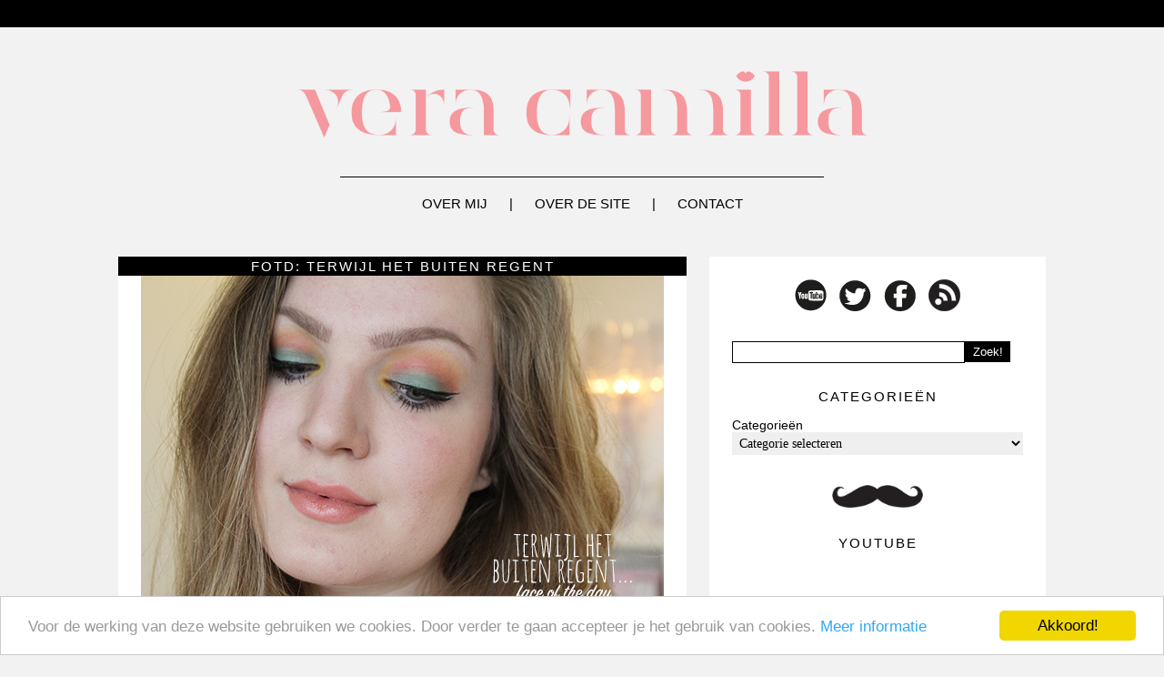

--- FILE ---
content_type: text/html; charset=UTF-8
request_url: https://veracamilla.nl/tag/make-up-store/
body_size: 9314
content:
<link rel="stylesheet" href="https://veracamilla.nl/wp-content/themes/veracamilla2013/style.css" type="text/css" media="screen" />
<!DOCTYPE html PUBLIC "-//W3C//DTD XHTML 1.0 Transitional//EN" "https://www.w3.org/TR/xhtml1/DTD/xhtml1-transitional.dtd">
<html xmlns="https://www.w3.org/1999/xhtml" xmlns:og="https://ogp.me/ns#" xmlns:fb="https://www.facebook.com/2008/fbml">
<head profile="https://gmpg.org/xfn/11">
<meta http-equiv="Content-Type" content="text/html; charset=UTF-8" />
<title>veracamilla.nl   |  Make Up Store</title>
<meta property="fb:app_id" content="your_fb_app_id" />
<meta property="fb:admins" content="your_fb_admin_id" />
<meta property="og:site_name" content="veracamilla.nl" />
<meta property="og:description" content="beautyblog" />
<meta property="og:type" content="website" />
<meta property="og:image" content="https://veracamilla.nl/wp-content/themes/veracamilla2013Logo.png" /> <meta name="generator" content="WordPress 5.6.14" />
<link rel="alternate" type="application/rss+xml" title="veracamilla.nl RSS Feed" href="https://veracamilla.nl/feed/" />
<link rel="pingback" href="https://veracamilla.nl/xmlrpc.php" />
<link rel='nofollow' href='https://fonts.googleapis.com/css?family=Orienta' rel='stylesheet' type='text/css'>
<link rel="stylesheet" href="https://veracamilla.nl/wp-content/themes/veracamilla2013/style.css" type="text/css" media="screen" />
<link href="https://veracamilla.nl/wp-content/themes/veracamilla2013/images/favicon.ico" rel="shortcut icon" />
<meta name="verification" content="45b34a76f4fdbdd91e211d34736b3f50" />
<meta name="d81c75086dbdc9f" content="dc7d7cd3242d88e7b16ac07ea51f1c26" />
<link rel='dns-prefetch' rel='nofollow' href='//s.w.org' />
<link rel="alternate" type="application/rss+xml" title="veracamilla.nl &raquo; Make Up Store Tagfeed" href="https://veracamilla.nl/tag/make-up-store/feed/" />
		<script type="text/javascript">
			window._wpemojiSettings = {"baseUrl":"https:\/\/s.w.org\/images\/core\/emoji\/13.0.1\/72x72\/","ext":".png","svgUrl":"https:\/\/s.w.org\/images\/core\/emoji\/13.0.1\/svg\/","svgExt":".svg","source":{"concatemoji":"https:\/\/veracamilla.nl\/wp-includes\/js\/wp-emoji-release.min.js?ver=5.6.14"}};
			!function(e,a,t){var n,r,o,i=a.createElement("canvas"),p=i.getContext&&i.getContext("2d");function s(e,t){var a=String.fromCharCode;p.clearRect(0,0,i.width,i.height),p.fillText(a.apply(this,e),0,0);e=i.toDataURL();return p.clearRect(0,0,i.width,i.height),p.fillText(a.apply(this,t),0,0),e===i.toDataURL()}function c(e){var t=a.createElement("script");t.src=e,t.defer=t.type="text/javascript",a.getElementsByTagName("head")[0].appendChild(t)}for(o=Array("flag","emoji"),t.supports={everything:!0,everythingExceptFlag:!0},r=0;r<o.length;r++)t.supports[o[r]]=function(e){if(!p||!p.fillText)return!1;switch(p.textBaseline="top",p.font="600 32px Arial",e){case"flag":return s([127987,65039,8205,9895,65039],[127987,65039,8203,9895,65039])?!1:!s([55356,56826,55356,56819],[55356,56826,8203,55356,56819])&&!s([55356,57332,56128,56423,56128,56418,56128,56421,56128,56430,56128,56423,56128,56447],[55356,57332,8203,56128,56423,8203,56128,56418,8203,56128,56421,8203,56128,56430,8203,56128,56423,8203,56128,56447]);case"emoji":return!s([55357,56424,8205,55356,57212],[55357,56424,8203,55356,57212])}return!1}(o[r]),t.supports.everything=t.supports.everything&&t.supports[o[r]],"flag"!==o[r]&&(t.supports.everythingExceptFlag=t.supports.everythingExceptFlag&&t.supports[o[r]]);t.supports.everythingExceptFlag=t.supports.everythingExceptFlag&&!t.supports.flag,t.DOMReady=!1,t.readyCallback=function(){t.DOMReady=!0},t.supports.everything||(n=function(){t.readyCallback()},a.addEventListener?(a.addEventListener("DOMContentLoaded",n,!1),e.addEventListener("load",n,!1)):(e.attachEvent("onload",n),a.attachEvent("onreadystatechange",function(){"complete"===a.readyState&&t.readyCallback()})),(n=t.source||{}).concatemoji?c(n.concatemoji):n.wpemoji&&n.twemoji&&(c(n.twemoji),c(n.wpemoji)))}(window,document,window._wpemojiSettings);
		</script>
		<style type="text/css">
img.wp-smiley,
img.emoji {
	display: inline !important;
	border: none !important;
	box-shadow: none !important;
	height: 1em !important;
	width: 1em !important;
	margin: 0 .07em !important;
	vertical-align: -0.1em !important;
	background: none !important;
	padding: 0 !important;
}
</style>
	<link rel='stylesheet' id='wp-block-library-css'  href='https://veracamilla.nl/wp-includes/css/dist/block-library/style.min.css?ver=5.6.14' type='text/css' media='all' />
<link rel='stylesheet' id='contact-form-7-css'  href='https://veracamilla.nl/wp-content/plugins/contact-form-7/includes/css/styles.css?ver=5.4.2' type='text/css' media='all' />
<link rel='stylesheet' id='wp-pagenavi-css'  href='https://veracamilla.nl/wp-content/plugins/wp-pagenavi/pagenavi-css.css?ver=2.70' type='text/css' media='all' />
<script type='text/javascript' src='https://veracamilla.nl/wp-includes/js/jquery/jquery.min.js?ver=3.5.1' id='jquery-core-js'></script>
<script type='text/javascript' src='https://veracamilla.nl/wp-includes/js/jquery/jquery-migrate.min.js?ver=3.3.2' id='jquery-migrate-js'></script>
<script type='text/javascript' src='https://veracamilla.nl/wp-content/plugins/google-analyticator/external-tracking.min.js?ver=6.5.7' id='ga-external-tracking-js'></script>
<link rel="https://api.w.org/" href="https://veracamilla.nl/wp-json/" /><link rel="alternate" type="application/json" href="https://veracamilla.nl/wp-json/wp/v2/tags/2231" /><link rel="EditURI" type="application/rsd+xml" title="RSD" href="https://veracamilla.nl/xmlrpc.php?rsd" />
<link rel="wlwmanifest" type="application/wlwmanifest+xml" href="https://veracamilla.nl/wp-includes/wlwmanifest.xml" /> 
<meta name="generator" content="WordPress 5.6.14" />
	<!-- Begin Cookie Consent plugin by Silktide - http://silktide.com/cookieconsent -->
	<script type="text/javascript">
	    window.cookieconsent_options = {"message":"Voor de werking van deze website gebruiken we cookies. Door verder te gaan accepteer je het gebruik van cookies.","dismiss":"Akkoord!","learnMore":"Meer informatie","link":"https://veracamilla.nl/cookie-gebruik/","theme":"light-bottom"};
	</script>
	
	<script type="text/javascript" src="//cdnjs.cloudflare.com/ajax/libs/cookieconsent2/1.0.9/cookieconsent.min.js"></script>
	<!-- End Cookie Consent plugin -->

	<!-- Google Analytics Tracking by Google Analyticator 6.5.7 -->
<script type="text/javascript">
    var analyticsFileTypes = [];
    var analyticsSnippet = 'disabled';
    var analyticsEventTracking = 'enabled';
</script>
<script type="text/javascript">
	(function(i,s,o,g,r,a,m){i['GoogleAnalyticsObject']=r;i[r]=i[r]||function(){
	(i[r].q=i[r].q||[]).push(arguments)},i[r].l=1*new Date();a=s.createElement(o),
	m=s.getElementsByTagName(o)[0];a.async=1;a.src=g;m.parentNode.insertBefore(a,m)
	})(window,document,'script','//www.google-analytics.com/analytics.js','ga');
	ga('create', 'UA-15080929-1', 'auto');

	ga('set', 'anonymizeIp', true);
 
	ga('send', 'pageview');
</script>
<!-- wp thread comment 1.4.9.4.002 -->
<style type="text/css" media="screen">
.editComment, .editableComment, .textComment{
	display: inline;
}
.comment-childs{
	border: 1px solid #dcdcdc;
	padding: 4px;
margin:4px;
	background-color: white;
}
.chalt{
	background-color: #fff;
}
#newcomment{
	border:1px dashed #777;width:90%;
}
#newcommentsubmit{
	color:red;
}
.adminreplycomment{
	border:1px dashed #777;
	width:99%;
	margin:4px;
	padding:4px;
}
.mvccls{
	color: #999;
}
			
</style>
</head>
<body>
<div id="main-wrapper">
<div id="topbar">
</div>

<div id="container">
<a href="https://veracamilla.nl" title="Vera Camilla" id="logo"><img src="https://veracamilla.nl/wp-content/uploads/logonew.png" width="640" alt="Vera Camilla" /></a>
<img src="https://veracamilla.nl/wp-content/themes/veracamilla2013/images/Lijn.png" class="aligncenter" id="horizontal-line" />

<ul id="nav">
<li><a href="https://veracamilla.nl/about" title="Over mij">Over mij</a> | </li>
<li><a href="https://veracamilla.nl/website" title="Over de site">Over de site</a> | </li>
<li><a href="https://veracamilla.nl/contact" title="Contact">Contact</a> </li>
</ul>
<div id="sidebar">
<div class="widget">			<div class="textwidget"><div class="aligncenter socialmedia">
<a rel="nofollow" href="https://youtube.com/veracamilla/" target="_blank" rel="noopener"><img src="https://www.veracamilla.nl/wp-content/themes/veracamilla2013/images/YouTube.png"></a> 
<a rel="nofollow" href="https://twitter.com/Veracamilla/" target="_blank" rel="noopener"><img src="https://www.veracamilla.nl/wp-content/themes/veracamilla2013/images/Twitter.png"></a> 
<a rel="nofollow" href="https://www.facebook.com/veracamilla" target="_blank" rel="noopener"><img src="https://www.veracamilla.nl/wp-content/themes/veracamilla2013/images/Facebook.png"></a> 
<a href="https://veracamilla.nl/?rss=feed" target="_blank" rel="noopener"><img src="https://www.veracamilla.nl/wp-content/themes/veracamilla2013/images/RSS.png"></a> 
</div></div>
		</div><div class="widget"><form role="search" method="get" id="searchform" action="https://veracamilla.nl/">
        <input type="text" value="" name="s" id="s" />
        <input type="submit" id="searchsubmit" value="Zoek!" />
</form></div><div class="widget"><h2>Categorieën</h2><form action="https://veracamilla.nl" method="get"><label class="screen-reader-text" for="cat">Categorieën</label><select  name='cat' id='cat' class='postform' >
	<option value='-1'>Categorie selecteren</option>
	<option class="level-0" value="35">&#8230; Of The Day&nbsp;&nbsp;(184)</option>
	<option class="level-0" value="585">A Touch Of Fashion&nbsp;&nbsp;(98)</option>
	<option class="level-0" value="21">Anders&nbsp;&nbsp;(187)</option>
	<option class="level-0" value="5990">Battles/dupes&nbsp;&nbsp;(31)</option>
	<option class="level-0" value="11">Beauty gerelateerd&nbsp;&nbsp;(199)</option>
	<option class="level-0" value="170">Celeb&#8217;s&nbsp;&nbsp;(39)</option>
	<option class="level-0" value="11267">Cheers to the freakin&#8230;&nbsp;&nbsp;(2)</option>
	<option class="level-0" value="5703">Cocktail review&nbsp;&nbsp;(18)</option>
	<option class="level-0" value="26">Columns&nbsp;&nbsp;(16)</option>
	<option class="level-0" value="63">Elektronica, gadgets, muziek etc&nbsp;&nbsp;(59)</option>
	<option class="level-0" value="4097">Eten en koken&nbsp;&nbsp;(8)</option>
	<option class="level-0" value="4045">Favorieten&nbsp;&nbsp;(48)</option>
	<option class="level-0" value="69">Haar&nbsp;&nbsp;(73)</option>
	<option class="level-0" value="4182">High end&nbsp;&nbsp;(392)</option>
	<option class="level-0" value="586">In de media&nbsp;&nbsp;(22)</option>
	<option class="level-0" value="11516">In het make-uptasje van&#8230;&nbsp;&nbsp;(31)</option>
	<option class="level-0" value="19">Kortingen en acties&nbsp;&nbsp;(25)</option>
	<option class="level-0" value="16">Kwasten&nbsp;&nbsp;(85)</option>
	<option class="level-0" value="5855">Lente/zomer/herfst/winter foto&#8217;s&nbsp;&nbsp;(236)</option>
	<option class="level-0" value="4154">Lifestyle&nbsp;&nbsp;(64)</option>
	<option class="level-0" value="587">Low-budget&nbsp;&nbsp;(558)</option>
	<option class="level-0" value="588">Make-up collecties&nbsp;&nbsp;(30)</option>
	<option class="level-0" value="4002">Mannen&nbsp;&nbsp;(13)</option>
	<option class="level-0" value="11332">Mid budget&nbsp;&nbsp;(186)</option>
	<option class="level-0" value="8">Mijn collectie&nbsp;&nbsp;(21)</option>
	<option class="level-0" value="36">Mode&nbsp;&nbsp;(117)</option>
	<option class="level-0" value="10">Nagels enzo&nbsp;&nbsp;(270)</option>
	<option class="level-0" value="320">Parfum&nbsp;&nbsp;(116)</option>
	<option class="level-0" value="29">Personal Life&nbsp;&nbsp;(205)</option>
	<option class="level-0" value="3406">Playing with make-up&nbsp;&nbsp;(13)</option>
	<option class="level-0" value="13">Reviews&nbsp;&nbsp;(242)</option>
	<option class="level-0" value="14">Shoplogs/hauls&nbsp;&nbsp;(97)</option>
	<option class="level-0" value="329">Sieraden&nbsp;&nbsp;(60)</option>
	<option class="level-0" value="4">Site&nbsp;&nbsp;(49)</option>
	<option class="level-0" value="58">Sponsored&nbsp;&nbsp;(137)</option>
	<option class="level-0" value="10045">Tutorial&nbsp;&nbsp;(12)</option>
	<option class="level-0" value="591">Twitter Question&nbsp;&nbsp;(213)</option>
	<option class="level-0" value="1">Uncategorized&nbsp;&nbsp;(130)</option>
	<option class="level-0" value="5856">VC beauty nieuws&nbsp;&nbsp;(28)</option>
	<option class="level-0" value="55">Verzorging&nbsp;&nbsp;(205)</option>
	<option class="level-0" value="18">Video&nbsp;&nbsp;(957)</option>
</select>
</form>
<script type="text/javascript">
/* <![CDATA[ */
(function() {
	var dropdown = document.getElementById( "cat" );
	function onCatChange() {
		if ( dropdown.options[ dropdown.selectedIndex ].value > 0 ) {
			dropdown.parentNode.submit();
		}
	}
	dropdown.onchange = onCatChange;
})();
/* ]]> */
</script>

			</div><div class="widget">			<div class="textwidget"><img src="https://www.veracamilla.nl/wp-content/themes/veracamilla2013/images/Snor.png" class="aligncenter" width="100"></div>
		</div><div class="widget"><h2>YouTube</h2>			<div class="textwidget"><iframe src="//www.youtube.com/embed/_VlyWRmp7Oo" frameborder="0" allowfullscreen></iframe></div>
		</div><div class="widget"><h2>Tag wolk</h2><div class="tagcloud"><a href="https://veracamilla.nl/tag/beauty/" class="tag-cloud-link tag-link-11485 tag-link-position-1" style="font-size: 8.2352941176471pt;" aria-label="Beauty gerelateerd (96 items)">Beauty gerelateerd</a>
<a href="https://veracamilla.nl/tag/blush/" class="tag-cloud-link tag-link-306 tag-link-position-2" style="font-size: 8.9411764705882pt;" aria-label="blush (111 items)">blush</a>
<a href="https://veracamilla.nl/tag/budget/" class="tag-cloud-link tag-link-72 tag-link-position-3" style="font-size: 8.1176470588235pt;" aria-label="Budget (94 items)">Budget</a>
<a href="https://veracamilla.nl/tag/catrice/" class="tag-cloud-link tag-link-1407 tag-link-position-4" style="font-size: 10.588235294118pt;" aria-label="catrice (153 items)">catrice</a>
<a href="https://veracamilla.nl/tag/collectie/" class="tag-cloud-link tag-link-185 tag-link-position-5" style="font-size: 11.176470588235pt;" aria-label="collectie (172 items)">collectie</a>
<a href="https://veracamilla.nl/tag/dagboek/" class="tag-cloud-link tag-link-7928 tag-link-position-6" style="font-size: 10.941176470588pt;" aria-label="dagboek (165 items)">dagboek</a>
<a href="https://veracamilla.nl/tag/diary/" class="tag-cloud-link tag-link-10725 tag-link-position-7" style="font-size: 8.5882352941176pt;" aria-label="diary (104 items)">diary</a>
<a href="https://veracamilla.nl/tag/essence/" class="tag-cloud-link tag-link-87 tag-link-position-8" style="font-size: 12pt;" aria-label="essence (203 items)">essence</a>
<a href="https://veracamilla.nl/tag/eyeshadow/" class="tag-cloud-link tag-link-89 tag-link-position-9" style="font-size: 8.7058823529412pt;" aria-label="eyeshadow (107 items)">eyeshadow</a>
<a href="https://veracamilla.nl/tag/fotos/" class="tag-cloud-link tag-link-312 tag-link-position-10" style="font-size: 12.705882352941pt;" aria-label="foto&#039;s (234 items)">foto&#039;s</a>
<a href="https://veracamilla.nl/tag/goedkoop/" class="tag-cloud-link tag-link-513 tag-link-position-11" style="font-size: 9.5294117647059pt;" aria-label="goedkoop (125 items)">goedkoop</a>
<a href="https://veracamilla.nl/tag/hm/" class="tag-cloud-link tag-link-110 tag-link-position-12" style="font-size: 11.176470588235pt;" aria-label="H&amp;M (172 items)">H&amp;M</a>
<a href="https://veracamilla.nl/tag/hema/" class="tag-cloud-link tag-link-75 tag-link-position-13" style="font-size: 8pt;" aria-label="hema (93 items)">hema</a>
<a href="https://veracamilla.nl/tag/herfst/" class="tag-cloud-link tag-link-1908 tag-link-position-14" style="font-size: 8.4705882352941pt;" aria-label="herfst (102 items)">herfst</a>
<a href="https://veracamilla.nl/tag/highlighter/" class="tag-cloud-link tag-link-1917 tag-link-position-15" style="font-size: 8.4705882352941pt;" aria-label="highlighter (102 items)">highlighter</a>
<a href="https://veracamilla.nl/tag/how-to/" class="tag-cloud-link tag-link-211 tag-link-position-16" style="font-size: 10.235294117647pt;" aria-label="how to (143 items)">how to</a>
<a href="https://veracamilla.nl/tag/instagram/" class="tag-cloud-link tag-link-5278 tag-link-position-17" style="font-size: 9.0588235294118pt;" aria-label="instagram (114 items)">instagram</a>
<a href="https://veracamilla.nl/tag/iphone/" class="tag-cloud-link tag-link-1987 tag-link-position-18" style="font-size: 11.411764705882pt;" aria-label="iphone (182 items)">iphone</a>
<a href="https://veracamilla.nl/tag/kerst/" class="tag-cloud-link tag-link-423 tag-link-position-19" style="font-size: 9.7647058823529pt;" aria-label="kerst (130 items)">kerst</a>
<a href="https://veracamilla.nl/tag/kleding/" class="tag-cloud-link tag-link-173 tag-link-position-20" style="font-size: 8.2352941176471pt;" aria-label="kleding (97 items)">kleding</a>
<a href="https://veracamilla.nl/tag/lente/" class="tag-cloud-link tag-link-2145 tag-link-position-21" style="font-size: 9.2941176470588pt;" aria-label="lente (120 items)">lente</a>
<a href="https://veracamilla.nl/tag/lipstick/" class="tag-cloud-link tag-link-262 tag-link-position-22" style="font-size: 12.941176470588pt;" aria-label="lipstick (245 items)">lipstick</a>
<a href="https://veracamilla.nl/tag/look/" class="tag-cloud-link tag-link-524 tag-link-position-23" style="font-size: 8.9411764705882pt;" aria-label="look (111 items)">look</a>
<a href="https://veracamilla.nl/tag/mac/" class="tag-cloud-link tag-link-78 tag-link-position-24" style="font-size: 12.588235294118pt;" aria-label="Mac (228 items)">Mac</a>
<a href="https://veracamilla.nl/tag/make-up/" class="tag-cloud-link tag-link-439 tag-link-position-25" style="font-size: 13.764705882353pt;" aria-label="make-up (286 items)">make-up</a>
<a href="https://veracamilla.nl/tag/mention/" class="tag-cloud-link tag-link-4550 tag-link-position-26" style="font-size: 10.352941176471pt;" aria-label="mention (146 items)">mention</a>
<a href="https://veracamilla.nl/tag/nagellak/" class="tag-cloud-link tag-link-197 tag-link-position-27" style="font-size: 13.176470588235pt;" aria-label="nagellak (258 items)">nagellak</a>
<a href="https://veracamilla.nl/tag/nail-polish/" class="tag-cloud-link tag-link-459 tag-link-position-28" style="font-size: 8.2352941176471pt;" aria-label="nail polish (96 items)">nail polish</a>
<a href="https://veracamilla.nl/tag/oogschaduw/" class="tag-cloud-link tag-link-248 tag-link-position-29" style="font-size: 13.882352941176pt;" aria-label="oogschaduw (296 items)">oogschaduw</a>
<a href="https://veracamilla.nl/tag/overzicht/" class="tag-cloud-link tag-link-4854 tag-link-position-30" style="font-size: 9.6470588235294pt;" aria-label="overzicht (128 items)">overzicht</a>
<a href="https://veracamilla.nl/tag/palette/" class="tag-cloud-link tag-link-198 tag-link-position-31" style="font-size: 10.235294117647pt;" aria-label="palette (145 items)">palette</a>
<a href="https://veracamilla.nl/tag/parfum/" class="tag-cloud-link tag-link-11493 tag-link-position-32" style="font-size: 9.4117647058824pt;" aria-label="Parfum (123 items)">Parfum</a>
<a href="https://veracamilla.nl/tag/persoonlijk/" class="tag-cloud-link tag-link-30 tag-link-position-33" style="font-size: 10.823529411765pt;" aria-label="persoonlijk (161 items)">persoonlijk</a>
<a href="https://veracamilla.nl/tag/question/" class="tag-cloud-link tag-link-2643 tag-link-position-34" style="font-size: 10.705882352941pt;" aria-label="question (157 items)">question</a>
<a href="https://veracamilla.nl/tag/review/" class="tag-cloud-link tag-link-518 tag-link-position-35" style="font-size: 22pt;" aria-label="review (1.436 items)">review</a>
<a href="https://veracamilla.nl/tag/shoplog/" class="tag-cloud-link tag-link-200 tag-link-position-36" style="font-size: 8.7058823529412pt;" aria-label="shoplog (105 items)">shoplog</a>
<a href="https://veracamilla.nl/tag/swatches/" class="tag-cloud-link tag-link-15 tag-link-position-37" style="font-size: 17.411764705882pt;" aria-label="Swatches (594 items)">Swatches</a>
<a href="https://veracamilla.nl/tag/tutorial/" class="tag-cloud-link tag-link-533 tag-link-position-38" style="font-size: 9.2941176470588pt;" aria-label="tutorial (118 items)">tutorial</a>
<a href="https://veracamilla.nl/tag/tweet/" class="tag-cloud-link tag-link-4096 tag-link-position-39" style="font-size: 10.588235294118pt;" aria-label="tweet (154 items)">tweet</a>
<a href="https://veracamilla.nl/tag/twitter/" class="tag-cloud-link tag-link-3007 tag-link-position-40" style="font-size: 11.882352941176pt;" aria-label="twitter (199 items)">twitter</a>
<a href="https://veracamilla.nl/tag/filmpje/" class="tag-cloud-link tag-link-11489 tag-link-position-41" style="font-size: 13.764705882353pt;" aria-label="Video (289 items)">Video</a>
<a href="https://veracamilla.nl/tag/vraag/" class="tag-cloud-link tag-link-3138 tag-link-position-42" style="font-size: 11.058823529412pt;" aria-label="vraag (167 items)">vraag</a>
<a href="https://veracamilla.nl/tag/wekelijks/" class="tag-cloud-link tag-link-11152 tag-link-position-43" style="font-size: 8.8235294117647pt;" aria-label="wekelijks (109 items)">wekelijks</a>
<a href="https://veracamilla.nl/tag/youtube/" class="tag-cloud-link tag-link-180 tag-link-position-44" style="font-size: 12.823529411765pt;" aria-label="YouTube (237 items)">YouTube</a>
<a href="https://veracamilla.nl/tag/zomer/" class="tag-cloud-link tag-link-3261 tag-link-position-45" style="font-size: 10.235294117647pt;" aria-label="zomer (143 items)">zomer</a></div>
</div><div class="widget"><h2>Bureaublad achtergronden</h2>			<div class="textwidget"><a href="https://veracamilla.nl/bureaublad-achtergronden/"><img src="https://veracamilla.nl/wp-content/uploads/achtergrond03.jpg" width="320" border="0"></a></div>
		</div><div class="widget">			<div class="textwidget"><a title="wordpress visitors" rel="nofollow" href="https://statcounter.com/wordpress.com/" target="_blank" rel="noopener"><img src="https://c.statcounter.com/6793833/0/4109fcc7/1/"
alt="wordpress visitors" border="0"></a>

<a title="wordpress com stats" rel="nofollow" href="https://statcounter.com/wordpress.org/" target="_blank" rel="noopener"><img
src="https://c.statcounter.com/6793833/0/4109fcc7/1/"
alt="wordpress com stats"
border="0"></a></div>
		</div><div class="widget">			<div class="textwidget"><script language="JavaScript" type="text/javascript">
	AC_FL_RunContent(
		'codebase', 'https://download.macromedia.com/pub/shockwave/cabs/flash/swflash.cab#version=10,0,0,0',
		'width', '250',
		'height', '300',
		'src', 'wp-content/uploads/250x300',
		'quality', 'high',
		'pluginspage', 'https://www.adobe.com/go/getflashplayer',
		'align', 'middle',
		'play', 'true',
		'loop', 'true',
		'scale', 'showall',
		'wmode', 'window',
		'devicefont', 'false',
		'id', 'wp-content/uploads/250x300',
		'bgcolor', '#ffffff',
		'name', 'wp-content/uploads/250x300',
		'menu', 'true',
		'allowFullScreen', 'false',
		'allowScriptAccess','sameDomain',
		'movie', 'wp-content/uploads/250x300',
		'salign', ''
		); //end AC code
</script>
<noscript>
	<object classid="clsid:d27cdb6e-ae6d-11cf-96b8-444553540000" codebase="https://download.macromedia.com/pub/shockwave/cabs/flash/swflash.cab#version=10,0,0,0" id="250x300" align="middle">
	<param name="allowScriptAccess" value="sameDomain" />
	<param name="allowFullScreen" value="false" />
	<param name="movie" value="https://img215.imageshack.us/img215/4421/5lt.mp4" /><param name="quality" value="high" /><param name="bgcolor" value="#ffffff" />	<embed src="https://veracamilla.nl/wp-content/uploads/250x300.swf" quality="high" bgcolor="#ffffff" name="wp-content/uploads/250x300" align="middle" allowScriptAccess="sameDomain" allowFullScreen="false" type="application/x-shockwave-flash" pluginspage="https://www.adobe.com/go/getflashplayer" />
	</object>
</noscript></div>
		</div></div>

<div id="page"><div id="content">
<h1 class="title"><a href="https://veracamilla.nl/2015/02/fotd-terwijl-het-buiten-regent/" rel="bookmark" title="Permanent Link to FOTD: terwijl het buiten regent">FOTD: terwijl het buiten regent</a></h1> 
<div class="content indexpost"><div style="margin-top:-39px">
<p><a href="https://veracamilla.nl/?p=104094"><img loading="lazy" src="https://veracamilla.nl/wp-content/uploads/FOTD_make-up_store_flormar01.jpg" alt="FOTD_make-up_store_flormar01" width="575" height="383" class="alignnone size-full wp-image-104097" srcset="https://veracamilla.nl/wp-content/uploads/FOTD_make-up_store_flormar01.jpg 575w, https://veracamilla.nl/wp-content/uploads/FOTD_make-up_store_flormar01-300x200.jpg 300w" sizes="(max-width: 575px) 100vw, 575px" /></a></p>
<p>Mede dankzij jullie enthousiaste reacties op <a href="https://veracamilla.nl/2015/02/fotd-living-colors/" target="_blank">deze</a> face of the day, werd ik geprikkeld om nog een kleurrijke ooglook te maken. En weer met vergeten oogschaduws, ik wist gelijk dat dat die van Make-Up Store moesten worden. Ooit één van mijn favoriete merken, maar helaas niet meer in Nederland verkrijgbaar. Terwijl de regen tegen ramen tikte ging ik aan de slag.</p>
</div>
<div class="meta">
<a rel="nofollow" href="https://twitter.com/home?status=Blog op veracamilla: https://veracamilla.nl/2015/02/fotd-terwijl-het-buiten-regent/" target="_blank"><img src="https://www.veracamilla.nl/wp-content/themes/veracamilla2013/images/DelenTwitter.png" /></a> 
<a rel="nofollow" href="https://www.facebook.com/sharer.php?u=https://veracamilla.nl/2015/02/fotd-terwijl-het-buiten-regent/&t=FOTD: terwijl het buiten regent" target="_blank"><img src="https://www.veracamilla.nl/wp-content/themes/veracamilla2013/images/DelenFacebook.png" /></a>
<div class="alignright">
<a href="https://veracamilla.nl/2015/02/fotd-terwijl-het-buiten-regent/"><img src="https://www.veracamilla.nl/wp-content/themes/veracamilla2013/images/Leesmeer.png" width="15" style="float:right; padding-left:15px;padding-top:-3px;" /></a>
25 februari 2015 | <a href="https://veracamilla.nl/2015/02/fotd-terwijl-het-buiten-regent/#comments">79 reacties</a></div></div>
</div>

<h1 class="title"><a href="https://veracamilla.nl/2012/08/likesdislikes/" rel="bookmark" title="Permanent Link to Likes/dislikes juli">Likes/dislikes juli</a></h1> 
<div class="content indexpost"><div style="margin-top:-39px">
<p>Het is weer tijd om mijn nieuwe favorieten en frustraties aan jullie te zien! Welke producten wilde ik het liefst knuffelend mee naar bed nemen, of juist geïrriteerd het raam uit gooien? Ik vertel het je in de likes/dislikes video van juli. <i>Enjoy!</i><center><br />
<iframe width="575" height="323" src="http://www.youtube.com/embed/YLmJFf0_Xeo" frameborder="0" allowfullscreen></iframe><br />
Klik hier al je de video niet kunt zien.</center></p>
</div>
<div class="meta">
<a rel="nofollow" href="https://twitter.com/home?status=Blog op veracamilla: https://veracamilla.nl/2012/08/likesdislikes/" target="_blank"><img src="https://www.veracamilla.nl/wp-content/themes/veracamilla2013/images/DelenTwitter.png" /></a> 
<a rel="nofollow" href="https://www.facebook.com/sharer.php?u=https://veracamilla.nl/2012/08/likesdislikes/&t=Likes/dislikes juli" target="_blank"><img src="https://www.veracamilla.nl/wp-content/themes/veracamilla2013/images/DelenFacebook.png" /></a>
<div class="alignright">
<a href="https://veracamilla.nl/2012/08/likesdislikes/"><img src="https://www.veracamilla.nl/wp-content/themes/veracamilla2013/images/Leesmeer.png" width="15" style="float:right; padding-left:15px;padding-top:-3px;" /></a>
2 augustus 2012 | <a href="https://veracamilla.nl/2012/08/likesdislikes/#comments">122 reacties</a></div></div>
</div>

<h1 class="title"><a href="https://veracamilla.nl/2012/07/summer-love-fruit-in-een-flesje-voor-je-lichaam/" rel="bookmark" title="Permanent Link to Summer love: Fruit in een flesje voor je lichaam.">Summer love: Fruit in een flesje voor je lichaam.</a></h1> 
<div class="content indexpost"><div style="margin-top:-39px">
<p>Een fruitschaal gevuld met bananen, perziken, rode en groene appels, peren en een ananas. Hmm, heerlijk. Maar hier is de badkamer gevuld met fruit. Je vindt er Bosbessen, mango&#8217;s, watermeloenen en oh, een verdwaalde komkommer. Er zijn veel body producten met fruit erin, ze zijn zoet en heerlijk voor de zomer. Een paar stukken fruit in flesjes om te smullen!</p>
<p><a rel="nofollow" href="http://s822.photobucket.com/albums/zz146/veracamilla/februari%202012/?action=view&amp;current=fruit_in_een_flesje01.jpg" target="_blank"><img src="http://i822.photobucket.com/albums/zz146/veracamilla/februari%202012/fruit_in_een_flesje01.jpg" border="0" alt="Photobucket"/></a></p>
</div>
<div class="meta">
<a rel="nofollow" href="https://twitter.com/home?status=Blog op veracamilla: https://veracamilla.nl/2012/07/summer-love-fruit-in-een-flesje-voor-je-lichaam/" target="_blank"><img src="https://www.veracamilla.nl/wp-content/themes/veracamilla2013/images/DelenTwitter.png" /></a> 
<a rel="nofollow" href="https://www.facebook.com/sharer.php?u=https://veracamilla.nl/2012/07/summer-love-fruit-in-een-flesje-voor-je-lichaam/&t=Summer love: Fruit in een flesje voor je lichaam." target="_blank"><img src="https://www.veracamilla.nl/wp-content/themes/veracamilla2013/images/DelenFacebook.png" /></a>
<div class="alignright">
<a href="https://veracamilla.nl/2012/07/summer-love-fruit-in-een-flesje-voor-je-lichaam/"><img src="https://www.veracamilla.nl/wp-content/themes/veracamilla2013/images/Leesmeer.png" width="15" style="float:right; padding-left:15px;padding-top:-3px;" /></a>
27 juli 2012 | <a href="https://veracamilla.nl/2012/07/summer-love-fruit-in-een-flesje-voor-je-lichaam/#comments">85 reacties</a></div></div>
</div>

<h1 class="title"><a href="https://veracamilla.nl/2012/06/make-up-store-blothing-powder/" rel="bookmark" title="Permanent Link to Make Up Store Blothing Powder">Make Up Store Blothing Powder</a></h1> 
<div class="content indexpost"><div style="margin-top:-39px">
<p>Het leek een bodemloze put, maar na 6 maanden hem elke dag gebruikt te hebben zag ik de bodem van mijn geliefde Bobbi Brown Sheer Finish Pressed Powder toch echt tevoorschijn komen. Ik weet niet of jullie dat herkennen, maar zodra ik zie dat een favoriet product opgaat, durf ik het niet meer te gebruiken. Ik wil het bewaren voor &#8216;speciale gelegenheden&#8217;. Wanneer ik het echt nodig heb, omdat de koningin op bezoek komt bijvoorbeeld. En dus kocht ik een nieuwe poeder.</p>
<p><a rel="nofollow" href="http://s822.photobucket.com/albums/zz146/veracamilla/februari%202012/?action=view&amp;current=MUS_blotting01b.jpg" target="_blank"><img src="http://i822.photobucket.com/albums/zz146/veracamilla/februari%202012/MUS_blotting01b.jpg" border="0" alt="Photobucket"/></a></p>
</div>
<div class="meta">
<a rel="nofollow" href="https://twitter.com/home?status=Blog op veracamilla: https://veracamilla.nl/2012/06/make-up-store-blothing-powder/" target="_blank"><img src="https://www.veracamilla.nl/wp-content/themes/veracamilla2013/images/DelenTwitter.png" /></a> 
<a rel="nofollow" href="https://www.facebook.com/sharer.php?u=https://veracamilla.nl/2012/06/make-up-store-blothing-powder/&t=Make Up Store Blothing Powder" target="_blank"><img src="https://www.veracamilla.nl/wp-content/themes/veracamilla2013/images/DelenFacebook.png" /></a>
<div class="alignright">
<a href="https://veracamilla.nl/2012/06/make-up-store-blothing-powder/"><img src="https://www.veracamilla.nl/wp-content/themes/veracamilla2013/images/Leesmeer.png" width="15" style="float:right; padding-left:15px;padding-top:-3px;" /></a>
20 juni 2012 | <a href="https://veracamilla.nl/2012/06/make-up-store-blothing-powder/#comments">88 reacties</a></div></div>
</div>

<h1 class="title"><a href="https://veracamilla.nl/2012/05/make-up-store-coral-summer-2012/" rel="bookmark" title="Permanent Link to Make Up Store Coral Summer 2012">Make Up Store Coral Summer 2012</a></h1> 
<div class="content indexpost"><div style="margin-top:-39px">
<p>Koraalroze lipstick, blush en gloss, maar ook een zacht glinsterende oogschaduwpoeder, mosgroene oogschaduw en turkooize oogpotloodjes. Met de zomercollectie Coral van Make Up Store kun je zo op vakantie. De producten zijn zacht, fris en zomers. Let&#8217;s <del datetime="2012-05-25T13:54:45+00:00">dig </del>dive in!</p>
<p><a rel="nofollow" href="http://s822.photobucket.com/albums/zz146/veracamilla/februari%202012/?action=view&amp;current=MUS_coral_summer01.jpg" target="_blank"><img src="http://i822.photobucket.com/albums/zz146/veracamilla/februari%202012/MUS_coral_summer01.jpg" border="0" alt="Photobucket"/></a></p>
</div>
<div class="meta">
<a rel="nofollow" href="https://twitter.com/home?status=Blog op veracamilla: https://veracamilla.nl/2012/05/make-up-store-coral-summer-2012/" target="_blank"><img src="https://www.veracamilla.nl/wp-content/themes/veracamilla2013/images/DelenTwitter.png" /></a> 
<a rel="nofollow" href="https://www.facebook.com/sharer.php?u=https://veracamilla.nl/2012/05/make-up-store-coral-summer-2012/&t=Make Up Store Coral Summer 2012" target="_blank"><img src="https://www.veracamilla.nl/wp-content/themes/veracamilla2013/images/DelenFacebook.png" /></a>
<div class="alignright">
<a href="https://veracamilla.nl/2012/05/make-up-store-coral-summer-2012/"><img src="https://www.veracamilla.nl/wp-content/themes/veracamilla2013/images/Leesmeer.png" width="15" style="float:right; padding-left:15px;padding-top:-3px;" /></a>
26 mei 2012 | <a href="https://veracamilla.nl/2012/05/make-up-store-coral-summer-2012/#comments">90 reacties</a></div></div>
</div>

<h1 class="title"><a href="https://veracamilla.nl/2012/05/fotd-sunny-summer/" rel="bookmark" title="Permanent Link to FOTD: Sunny Summer">FOTD: Sunny Summer</a></h1> 
<div class="content indexpost"><div style="margin-top:-39px">
<p><em>Oh, sunny!</em> Thank you, sunny sun. Want ja, het is super deluxe lekker weer. Eindelijk kunnen we weer zwemmen, zweten, ijsjes eten en onszelf een bruin(er) kleurtje aanmeten. Ik maakte vandaag een zomerse ooglook die helemaal bij het weer past. Wel met een fris lente briesje, want officieel is de zomer nog niet eens begonnen.</p>
<p><a rel="nofollow" href="http://s822.photobucket.com/albums/zz146/veracamilla/februari%202012/?action=view&amp;current=fotd_sunny_summer01b.jpg" target="_blank"><img src="http://i822.photobucket.com/albums/zz146/veracamilla/februari%202012/fotd_sunny_summer01b.jpg" border="0" alt="Photobucket"/></a></p>
</div>
<div class="meta">
<a rel="nofollow" href="https://twitter.com/home?status=Blog op veracamilla: https://veracamilla.nl/2012/05/fotd-sunny-summer/" target="_blank"><img src="https://www.veracamilla.nl/wp-content/themes/veracamilla2013/images/DelenTwitter.png" /></a> 
<a rel="nofollow" href="https://www.facebook.com/sharer.php?u=https://veracamilla.nl/2012/05/fotd-sunny-summer/&t=FOTD: Sunny Summer" target="_blank"><img src="https://www.veracamilla.nl/wp-content/themes/veracamilla2013/images/DelenFacebook.png" /></a>
<div class="alignright">
<a href="https://veracamilla.nl/2012/05/fotd-sunny-summer/"><img src="https://www.veracamilla.nl/wp-content/themes/veracamilla2013/images/Leesmeer.png" width="15" style="float:right; padding-left:15px;padding-top:-3px;" /></a>
25 mei 2012 | <a href="https://veracamilla.nl/2012/05/fotd-sunny-summer/#comments">92 reacties</a></div></div>
</div>

<center><div class='wp-pagenavi' role='navigation'>
<span class='pages'>1/6</span><span aria-current='page' class='current'>1</span><a class="page larger" title="Pagina 2" href="https://veracamilla.nl/tag/make-up-store/page/2/">2</a><a class="page larger" title="Pagina 3" href="https://veracamilla.nl/tag/make-up-store/page/3/">3</a><a class="page larger" title="Pagina 4" href="https://veracamilla.nl/tag/make-up-store/page/4/">4</a><a class="page larger" title="Pagina 5" href="https://veracamilla.nl/tag/make-up-store/page/5/">5</a><span class='extend'>...</span><a class="nextpostslink" rel="next" aria-label="Next Page" href="https://veracamilla.nl/tag/make-up-store/page/2/">Volgende</a><a class="last" aria-label="Last Page" href="https://veracamilla.nl/tag/make-up-store/page/6/">»</a>
</div></center>
</div>
</div>

<div class="footer">
<img src="https://veracamilla.nl/wp-content/themes/veracamilla2013/images/Lijn.png" class="aligncenter footer-line" />

<ul class="footerleft">
<li><a href="https://veracamilla.nl/disclaimer" title="Disclaimer">Disclaimer</a></li>
<li><a href="https://veracamilla.nl/privacyverklaring" title="privacyverklaring">privacyverklaring</a></li>
<li><a href="https://veracamilla.nl/about" title="Over mij">Over mij</a></li>
<li><a href="https://veracamilla.nl/website" title="Over de site">Over de site</a></li>
</ul>

<ul class="footerright">
<li><a href="https://veracamilla.nl/veelgestelde-vragen" title="Veelgestelde vragen">Veelgestelde vragen</a></li>
<li><a href="https://veracamilla.nl/algemene-voorwaarden" title="Algemene voorwaarden">Algemene voorwaarden</a></li>
</ul>

</div>

</div>
<div id="footer">
© copyright 2018 veracamilla.nl. Alle rechten voorbehouden.
</div>
<script type='text/javascript' src='https://veracamilla.nl/wp-includes/js/dist/vendor/wp-polyfill.min.js?ver=7.4.4' id='wp-polyfill-js'></script>
<script type='text/javascript' id='wp-polyfill-js-after'>
( 'fetch' in window ) || document.write( '<script src="https://veracamilla.nl/wp-includes/js/dist/vendor/wp-polyfill-fetch.min.js?ver=3.0.0"></scr' + 'ipt>' );( document.contains ) || document.write( '<script src="https://veracamilla.nl/wp-includes/js/dist/vendor/wp-polyfill-node-contains.min.js?ver=3.42.0"></scr' + 'ipt>' );( window.DOMRect ) || document.write( '<script src="https://veracamilla.nl/wp-includes/js/dist/vendor/wp-polyfill-dom-rect.min.js?ver=3.42.0"></scr' + 'ipt>' );( window.URL && window.URL.prototype && window.URLSearchParams ) || document.write( '<script src="https://veracamilla.nl/wp-includes/js/dist/vendor/wp-polyfill-url.min.js?ver=3.6.4"></scr' + 'ipt>' );( window.FormData && window.FormData.prototype.keys ) || document.write( '<script src="https://veracamilla.nl/wp-includes/js/dist/vendor/wp-polyfill-formdata.min.js?ver=3.0.12"></scr' + 'ipt>' );( Element.prototype.matches && Element.prototype.closest ) || document.write( '<script src="https://veracamilla.nl/wp-includes/js/dist/vendor/wp-polyfill-element-closest.min.js?ver=2.0.2"></scr' + 'ipt>' );
</script>
<script type='text/javascript' id='contact-form-7-js-extra'>
/* <![CDATA[ */
var wpcf7 = {"api":{"root":"https:\/\/veracamilla.nl\/wp-json\/","namespace":"contact-form-7\/v1"},"cached":"1"};
/* ]]> */
</script>
<script type='text/javascript' src='https://veracamilla.nl/wp-content/plugins/contact-form-7/includes/js/index.js?ver=5.4.2' id='contact-form-7-js'></script>
<script type='text/javascript' src='https://veracamilla.nl/wp-includes/js/wp-embed.min.js?ver=5.6.14' id='wp-embed-js'></script>
</div>
</body>
</html>